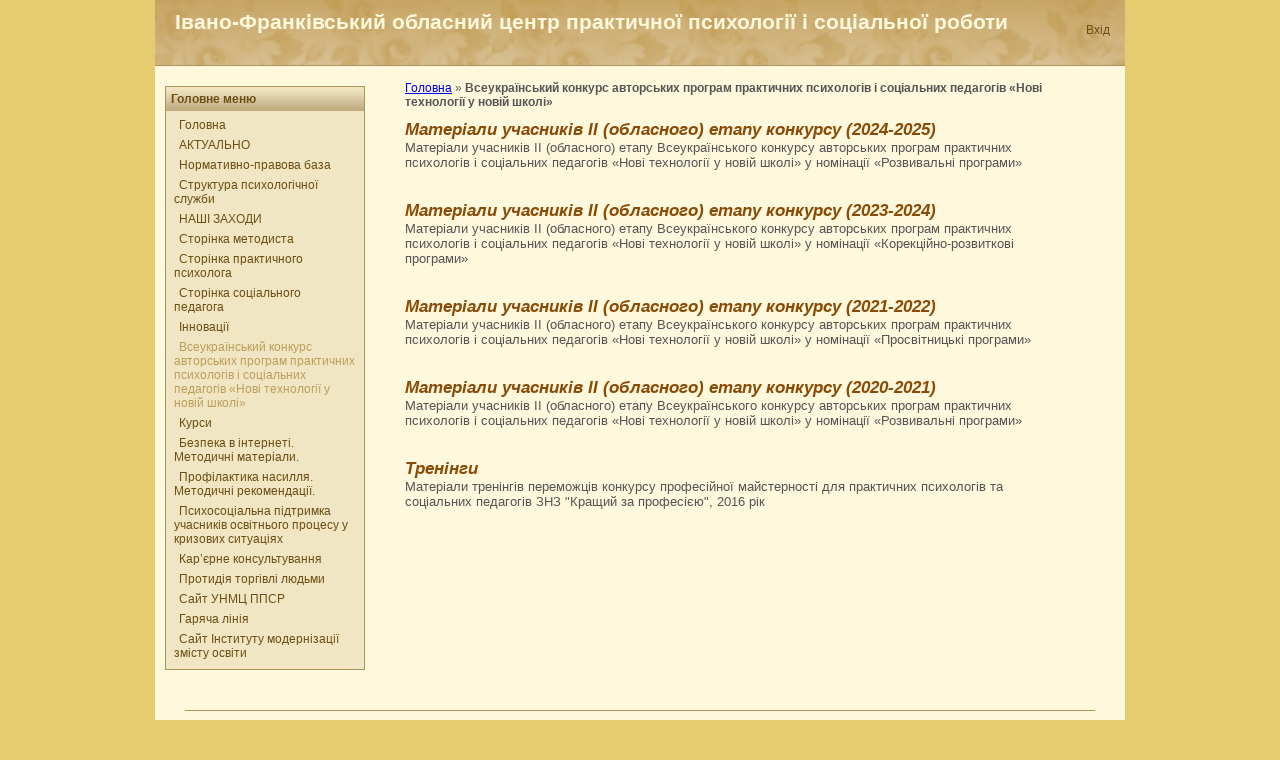

--- FILE ---
content_type: text/html
request_url: https://www.ippo.if.ua/predmety/ocppsr/index.php?r=site/anot&id=465
body_size: 2427
content:
<!DOCTYPE html PUBLIC "-//W3C//DTD XHTML 1.0 Transitional//EN" "http://www.w3.org/TR/xhtml1/DTD/xhtml1-transitional.dtd">
<html xmlns="http://www.w3.org/1999/xhtml" xml:lang="en" lang="en">
<head>
	<meta http-equiv="Content-Type" content="text/html; charset=utf-8" />
	<meta name="language" content="en" />

	<!-- blueprint CSS framework -->
	
	<link rel="stylesheet" type="text/css" href="/predmety/ocppsr/css/print.css" media="print" />
	<!--[if lt IE 8]>
	<link rel="stylesheet" type="text/css" href="/predmety/ocppsr/css/ie.css" media="screen, projection" />
	<![endif]-->

	<link rel="stylesheet" type="text/css" href="/predmety/ocppsr/css/main.css" />
	<link rel="stylesheet" type="text/css" href="/predmety/ocppsr/css/form.css" />

	<link rel="stylesheet" type="text/css" href="/predmety/ocppsr/assets/89f3692c/listview/styles.css" />
<link rel="stylesheet" type="text/css" href="/predmety/ocppsr/css/pager.css" />
<script type="text/javascript" src="/predmety/ocppsr/assets/2e73e880/jquery.js"></script>
<script type="text/javascript" src="/predmety/ocppsr/assets/2e73e880/jquery.ba-bbq.js"></script>
<title>Івано-Франківський обласний центр практичної психології і соціальної роботи - Anot Site</title>
</head>

<body>



	<div id="header">
				<div id="logo" style="float:left">Івано-Франківський обласний центр практичної психології і соціальної роботи		</div>
		<div id="mainmenu" style="float:right;">
		<ul id="yw4">
<li><a href="/predmety/ocppsr/index.php?r=site/login">Вхід</a></li>
</ul>	</div><!-- mainmenu -->
	<div style="clear:both"></div>

	</div><!-- header -->
<div class="container" id="page">
	
	

	<div class="container">
	
		<div id="sidebar">
		<div class="portlet" id="yw2">
<div class="portlet-decoration">
<div class="portlet-title">Головне меню</div>
</div>
<div class="portlet-content">
    <div id="mainmenu">

<ul id="yw3">
<li><a href="/predmety/ocppsr/index.php?r=site/index">Головна</a></li>
<li><a href="/predmety/ocppsr/index.php?r=site/anot&amp;id=390">АКТУАЛЬНО</a></li>
<li><a href="/predmety/ocppsr/index.php?r=site/anot&amp;id=40">Нормативно-правова база</a></li>
<li><a href="/predmety/ocppsr/index.php?r=site/anot&amp;id=55">Структура психологічної служби</a></li>
<li><a href="/predmety/ocppsr/index.php?r=site/anot&amp;id=562">НАШІ ЗАХОДИ</a></li>
<li><a href="/predmety/ocppsr/index.php?r=site/anot&amp;id=57">Сторінка методиста</a></li>
<li><a onclick="linkclicked(&quot;ulId58&quot;)" href="#">Сторінка практичного психолога</a>
<ul id="ulId58" class="menuitems">
<li class="subitem"><a href="/predmety/ocppsr/index.php?r=site/anot&amp;id=402">- Профілактика суїцидальних тенденцій у підлітковому віці</a></li>
<li class="subitem"><a href="/predmety/ocppsr/index.php?r=site/anot&amp;id=302">- Методичні матеріали для практичних психологів</a></li>
<li class="subitem"><a href="/predmety/ocppsr/index.php?r=site/anot&amp;id=303">- Рекомендації</a></li>
</ul>
</li>
<li><a onclick="linkclicked(&quot;ulId59&quot;)" href="#">Сторінка соціального педагога</a>
<ul id="ulId59" class="menuitems">
<li class="subitem"><a href="/predmety/ocppsr/index.php?r=site/anot&amp;id=290">- Нормативно-правова документація</a></li>
<li class="subitem"><a href="/predmety/ocppsr/index.php?r=site/anot&amp;id=289">- Методичні матеріали для соціальних педагогів</a></li>
<li class="subitem"><a href="/predmety/ocppsr/index.php?r=site/anot&amp;id=288">- Діагностичний інструментарій</a></li>
</ul>
</li>
<li><a onclick="linkclicked(&quot;ulId45&quot;)" href="#">Інновації</a>
<ul id="ulId45" class="menuitems">
<li class="subitem"><a href="/predmety/ocppsr/index.php?r=site/anot&amp;id=65">- Авторські програми</a></li>
<li class="subitem"><a href="/predmety/ocppsr/index.php?r=site/anot&amp;id=66">- Власні методичні розробки</a></li>
<li class="subitem"><a href="/predmety/ocppsr/index.php?r=site/anot&amp;id=67">- Досвід</a></li>
<li class="subitem"><a href="/predmety/ocppsr/index.php?r=site/anot&amp;id=82">- Психологічний супровід впровадження інновацій</a></li>
</ul>
</li>
<li class="active"><a href="/predmety/ocppsr/index.php?r=site/anot&amp;id=465">Всеукраїнський конкурс авторських  програм практичних психологів і соціальних педагогів «Нові технології  у новій школі»</a></li>
<li><a onclick="linkclicked(&quot;ulId291&quot;)" href="#">Курси</a>
<ul id="ulId291" class="menuitems">
<li class="subitem"><a href="/predmety/ocppsr/index.php?r=site/anot&amp;id=292">- Матеріали для самостійного опрацювання</a></li>
<li class="subitem"><a href="/predmety/ocppsr/index.php?r=site/anot&amp;id=293">- Графік курсової підготовки на 2018 р.</a></li>
</ul>
</li>
<li><a href="/predmety/ocppsr/index.php?r=site/anot&amp;id=489">Безпека в інтернеті. Методичні матеріали.</a></li>
<li><a href="/predmety/ocppsr/index.php?r=site/anot&amp;id=490">Профілактика насилля. Методичні рекомендації.</a></li>
<li><a href="/predmety/ocppsr/index.php?r=site/anot&amp;id=379">Психосоціальна підтримка учасників освітнього процесу у кризових ситуаціях</a></li>
<li><a href="/predmety/ocppsr/index.php?r=site/anot&amp;id=405">Кар’єрне консультування</a></li>
<li><a href="/predmety/ocppsr/index.php?r=site/anot&amp;id=514">Протидія торгівлі людьми</a></li>
<li><a href="/predmety/ocppsr/index.php?r=site/anot&amp;id=466">Сайт УНМЦ ППСР</a></li>
<li><a href="/predmety/ocppsr/index.php?r=site/anot&amp;id=463">Гаряча лінія</a></li>
<li><a href="/predmety/ocppsr/index.php?r=site/anot&amp;id=527">Сайт Інституту модернізації змісту освіти</a></li>
</ul></div>

<script type="text/javascript">
        
    function linkclicked(id)
    {
        ulId = "#"+id;
        $(ulId).slideToggle();
    }
</script>
</div>
</div>		</div><!-- sidebar -->
	
	
		<div id="content">
						<div class="breadcrumbs">
<a href="/predmety/ocppsr/index.php?r=site/index">Головна</a> &raquo; <span>Всеукраїнський конкурс авторських  програм практичних психологів і соціальних педагогів «Нові технології  у новій школі»</span></div><!-- breadcrumbs -->
				<div id="yw0" class="list-view">
<div class="summary"></div>

<div class="items">
<div style="margin-bottom:30px;">

	<i>
	<a class="stl" href="/predmety/ocppsr/index.php?r=site/stattya&amp;id=2655">Матеріали учасників ІІ (обласного) етапу конкурсу (2024-2025)</a>	<br /></i>

	
	Матеріали учасників ІІ (обласного) етапу Всеукраїнського конкурсу авторських програм практичних психологів і соціальних педагогів «Нові технології у новій школі» у номінації «Розвивальні програми»	<br />

</div><div style="margin-bottom:30px;">

	<i>
	<a class="stl" href="/predmety/ocppsr/index.php?r=site/stattya&amp;id=2614">Матеріали учасників ІІ (обласного) етапу конкурсу (2023-2024)</a>	<br /></i>

	
	Матеріали учасників ІІ (обласного) етапу Всеукраїнського конкурсу авторських програм практичних психологів і соціальних педагогів «Нові технології у новій школі» у номінації «Корекційно-розвиткові програми»	<br />

</div><div style="margin-bottom:30px;">

	<i>
	<a class="stl" href="/predmety/ocppsr/index.php?r=site/stattya&amp;id=2536">Матеріали учасників ІІ (обласного) етапу конкурсу (2021-2022)</a>	<br /></i>

	
	Матеріали учасників ІІ (обласного) етапу Всеукраїнського конкурсу авторських програм практичних психологів і соціальних педагогів «Нові технології у новій школі» у номінації «Просвітницькі програми»	<br />

</div><div style="margin-bottom:30px;">

	<i>
	<a class="stl" href="/predmety/ocppsr/index.php?r=site/stattya&amp;id=2506">Матеріали учасників ІІ (обласного) етапу конкурсу (2020-2021)</a>	<br /></i>

	
	Матеріали учасників ІІ (обласного) етапу Всеукраїнського конкурсу авторських  програм практичних психологів і соціальних педагогів «Нові технології  у новій школі» у номінації «Розвивальні програми»	<br />

</div><div style="margin-bottom:30px;">

	<i>
	<a class="stl" href="/predmety/ocppsr/index.php?r=site/stattya&amp;id=1741">Тренінги</a>	<br /></i>

	
	Матеріали тренінгів переможців конкурсу професійної майстерності для практичних психологів та соціальних педагогів ЗНЗ "Кращий за професією", 2016 рік	<br />

</div></div>
<div class="keys" style="display:none" title="/predmety/ocppsr/index.php?r=site/anot&amp;id=465"><span>2655</span><span>2614</span><span>2536</span><span>2506</span><span>1741</span></div>
</div>		</div><!-- content -->
		
	
</div>
	<div style="clear:both"></div>

	<div id="footer">
		powered by v:)ter
	</div><!-- footer -->

</div><!-- page -->

<script type="text/javascript" src="/predmety/ocppsr/assets/89f3692c/listview/jquery.yiilistview.js"></script>
<script type="text/javascript">
/*<![CDATA[*/
jQuery(function($) {
jQuery('#yw0').yiiListView({'ajaxUpdate':['yw0'],'ajaxVar':'ajax','pagerClass':'pager','loadingClass':'list-view-loading','sorterClass':'sorter','enableHistory':false});
});
/*]]>*/
</script>
</body>
</html>

--- FILE ---
content_type: text/css
request_url: https://www.ippo.if.ua/predmety/ocppsr/css/main.css
body_size: 876
content:
body
{
	margin: 0;
	padding: 0;
	color: #555;
	font: normal 10pt Arial,Helvetica,sans-serif;
	background: #e5cc70;
}

.container
{
	width:950px;
	margin:0 auto;
}

#page
{
	margin-bottom: 5px;
	background: #fef9dd;
	padding: 10px;
	padding-top: 0px;
	
}

#header
{
	width:950px;
	height: 55px;
	margin:0 auto;
	padding: 10px;
	padding-bottom:0px;
	border-bottom: 1px solid #B09358;
	background-image: url('header.png');
	background-repeat: no-repeat;
	color: #fef9dd;
	
}

#content
{
    padding: 20px;
    padding-top: 10px;
    float: left;
    width: 650px;
}

#sidebar
{
	padding: 20px 20px 20px 0;
	float: left;
	width:200px;
	height: 100%;
}

#footer
{
	padding: 10px;
	margin: 10px 20px;
	font-size: 0.8em;
	text-align: center;
	border-top: 1px solid #B09358;
}

#logo
{
	
	padding-left: 10px;
	font-size: 160%;
	font-weight: bold;
}




#mainmenu ul li
{
	display: block;
}

#mainmenu ul li a
{
	color: #6E4F13;
	background-color:transparent;
	font-size:12px;
	text-decoration:none;
	padding:0px 5px;
}


#mainmenu ul li a:hover, #mainmenu ul li.active a
{
	color: #BC9E59;
	text-decoration:none;
}

div.flash-error, div.flash-notice, div.flash-success
{
	padding:.8em;
	margin-bottom:1em;
	border:2px solid #ddd;
}

div.flash-error
{
	background:#FBE3E4;
	color:#8a1f11;
	border-color:#FBC2C4;
}

div.flash-notice
{
	background:#FFF6BF;
	color:#514721;
	border-color:#FFD324;
}

div.flash-success
{
	background:#E6EFC2;
	color:#264409;
	border-color:#C6D880;
}

div.flash-error a
{
	color:#8a1f11;
}

div.flash-notice a
{
	color:#514721;
}

div.flash-success a
{
	color:#264409;
}

div.form .rememberMe label
{
	display: inline;
}

div.view
{
	padding: 10px;
	margin: 10px 0;
	border: 1px solid #C9E0ED;
}

div.breadcrumbs
{
	font-size: 0.9em;
	padding: 5px 0px;
}

div.breadcrumbs span
{
	font-weight: bold;
}

div.search-form
{
	padding: 10px;
	margin: 10px 0;
	background: #eee;
}

.portlet
{
	
}

.portlet-decoration
{
	border: 1px solid #B09358;
	border-bottom: 0px;
}

.portlet-title
{
	font-size: 12px;
	font-weight: bold;
	padding: 5px;
	margin: 0;
	color: #6E4F13;
	background: url(../images/h3_bg.jpg) repeat-x;

}

.portlet-content
{
	font-size:0.9em;
	margin: 0 0 10px 0;
	padding: 5px 8px;
	background: #f1e6c4;
	border: 1px solid #B09358;
	border-top: 0px;
}

.portlet-content ul
{
	list-style-image:none;
	list-style-position:outside;
	list-style-type:none;
	margin: 0;
	padding: 0;
}

.portlet-content li
{
	padding: 2px 0 4px 0px;
}

.operations
{
	list-style-type: none;
	margin: 0;
	padding: 0;
}

.operations li
{
	padding-bottom: 2px;
}

.operations li a
{
	font: 12px Arial;
	color: #6E4F13;
	display: block;
	
	text-decoration: none;
}

.operations li a:visited
{
	color: #6E4F13;
}

.operations li a:hover, li a:active
{
	color: #BC9E59;
}

.myinput
{
	border: solid 1px #B09358;
	background-color: #FFFFFF;
}

a.stl:link {color:#8A4B08; text-decoration: none; font-weight:bold;font-size:1.3em;}      /* unvisited link */
a.stl:visited {color:#8A4B08; text-decoration: none; font-weight:bold;font-size:1.3em;}  /* visited link */
a.stl:hover {color:#B45F04; text-decoration: none; font-weight:bold;font-size:1.3em;}  /* mouse over link */
a.stl:active {color:#8A4B08; text-decoration: none; font-weight:bold;font-size:1.3em;}

.menuitems
{
	display: none;
}

.subitem
{
	margin-left: 5px;
}

#message
{
	display: none;
}



--- FILE ---
content_type: text/css
request_url: https://www.ippo.if.ua/predmety/ocppsr/css/pager.css
body_size: 87
content:

ul.yiiPager
{
	font-size:11px;
	border:0;
	margin:0;
	padding:0;
	line-height:100%;
	display:inline;
}

ul.yiiPager li
{
	display:inline;
}

ul.yiiPager a:link,
ul.yiiPager a:visited
{
	border:solid 1px #B09358;
	font-weight:bold;
	color:#6E441B;
	padding:1px 6px;
	text-decoration:none;
}

ul.yiiPager .page a
{
	font-weight:normal;
}

ul.yiiPager a:hover
{
	border:solid 1px #6E441B;
}

ul.yiiPager .selected a
{
	background:#B09358;
	color:#FFFFFF;
	font-weight:bold;
}

ul.yiiPager .hidden a
{
	border:solid 1px #C7B29D;
	color:#AE957C;
}

/**
 * Hide first and last buttons by default.
 */
ul.yiiPager .first,
ul.yiiPager .last
{
	display:none;
}